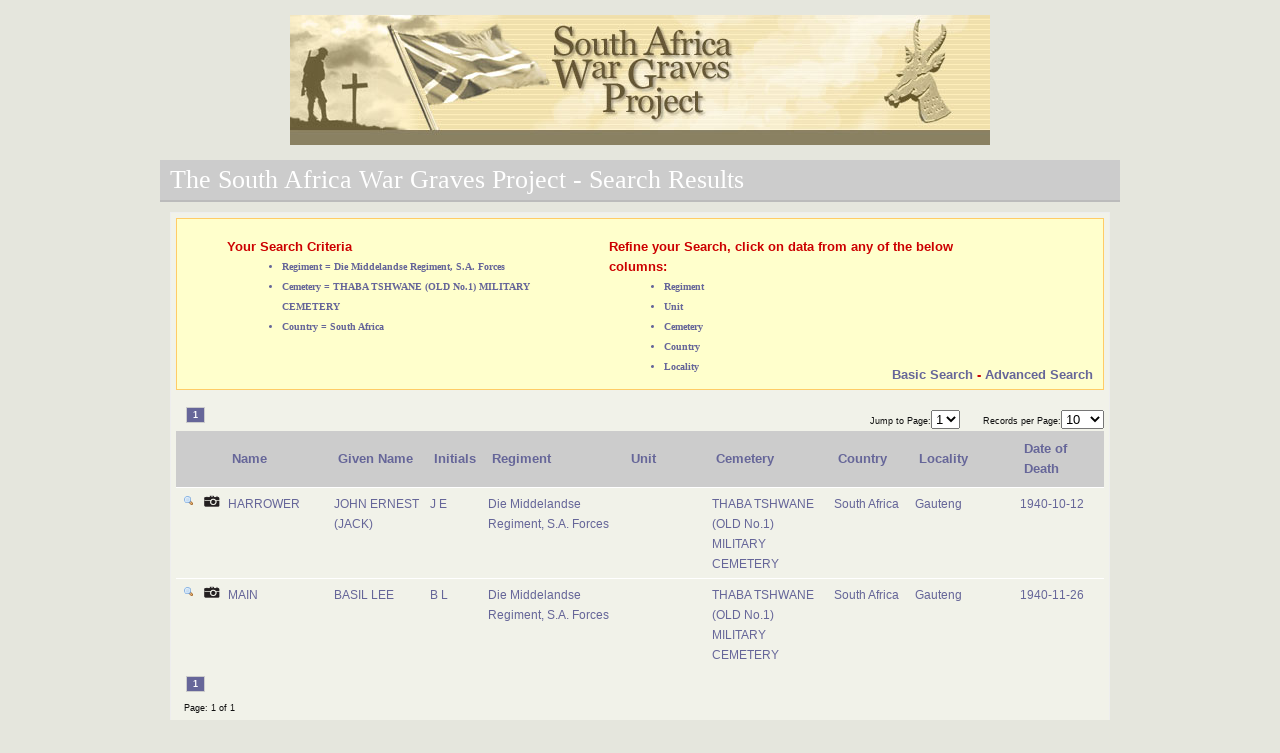

--- FILE ---
content_type: text/html
request_url: https://www.southafricawargraves.org/search/view-paginated.php?page=1&regiment=282&country=72&cemetery=2491
body_size: 1547
content:
		
<!DOCTYPE html PUBLIC "-//W3C//DTD XHTML 1.0 Transitional//EN" "http://www.w3.org/TR/xhtml1/DTD/xhtml1-transitional.dtd">
<html xmlns="http://www.w3.org/1999/xhtml">
<head>
        <title>The South Africa War Graves Project - Search Results</title>
		<link href="css/layout.css" rel="stylesheet" type="text/css" />	
	    <link href="css/tables.css" rel="stylesheet" type="text/css" />
	    <link href="css/paginate.css" rel="stylesheet" type="text/css" />
		<script src="scripts/jquery-1.7.2.min.js" type="text/javascript"></script>

</head>
 <div id="wrapper">
	<div class="headerIMG">
		<div style="background-image: url(images/banner.jpg); height: 130px; width: 700px; background-repeat: no-repeat;"> </div>
	</div> 
 
 <body> 
 <h2>The South Africa War Graves Project - Search Results</h2>
<div  id="content" class="form-container">

<div class="errors" style="height:160px;">
	<div style="width:40%;border: solid 1 px;float: left;">
		<ul>
			<p><em>Your Search Criteria</em></p>
				<div style="margin-left:55px;">
<li class='paginate' style='font-weight: bold; color: #666699; font-family: Lucida Sans Unicode;font-size: 0.8em;'>Regiment = Die Middelandse Regiment, S.A. Forces</li><li class='paginate' style='font-weight: bold; color: #666699; font-family: Lucida Sans Unicode;font-size: 0.8em;'>Cemetery = THABA TSHWANE (OLD No.1) MILITARY CEMETERY</li><li class='paginate' style='font-weight: bold; color: #666699; font-family: Lucida Sans Unicode;font-size: 0.8em;'>Country = South Africa</li>
				</div>
		</ul>			
	</div>			
	<div style="width:45%;border: solid 1 px;float:left;margin-left:20px;">
		<ul>
			<p><em>Refine your Search, click on data from any of the below columns:</em></p>
				<div style="margin-left:55px;">
					<li class="paginate" style="font-weight: bold; color: #666699; font-family: Lucida Sans Unicode;font-size: 0.8em;">Regiment</li>
					<li class="paginate" style="font-weight: bold; color: #666699; font-family: Lucida Sans Unicode;font-size: 0.8em;">Unit</li>
					<li class="paginate" style="font-weight: bold; color: #666699; font-family: Lucida Sans Unicode;font-size: 0.8em;">Cemetery</li>
					<li class="paginate" style="font-weight: bold; color: #666699; font-family: Lucida Sans Unicode;font-size: 0.8em;">Country</li>
					<li class="paginate" style="font-weight: bold; color: #666699; font-family: Lucida Sans Unicode;font-size: 0.8em;">Locality</li>			
				</div>
		</ul>	
	</div>
	<div style="width:30%;border: solid 1 px;float:right;margin-top:-25px;">
			<p style="text-align: right;"><em>
				<a href="index.php" class="nodecoration">Basic Search</a>	 		
				-  <a href="index_advanced.php" class="nodecoration">Advanced Search</a>
							   </em>
			</p>
	</div>		
</div>
	
 <div class="results-table">
 
<div class='paginate-block'><a class="current" style="margin-left:10px"  href="#">1</a><span class=""><div style='float:right;'><span class="paginate"> Jump to Page:</span><select id='1' onchange="window.location='/search/view-paginated.php?page='+this[this.selectedIndex].value+'&ipp=10&regiment=282&country=72&cemetery=2491';return false"><option value="1" selected>1</option></select><span class="paginate" style='padding-left:20px;'> Records per Page:</span><select id='2' onchange="window.location='/search/view-paginated.php?page=1&ipp='+this[this.selectedIndex].value+'&regiment=282&country=72&cemetery=2491';return false"><option value="5">5</option><option selected value="10">10</option><option value="15">15</option><option value="20">20</option><option value="25">25</option><option value="30">30</option><option value="50">50</option><option value="100">100</option><option value="All">All</option> </select></div></span></div><table id='rounded-corner' summary='South Africa War Graves Project' style='width:100%;'>		<thead>			<tr>				<th scope='col' id='ID' style='width:2%;'></th>				<th scope='col' id='Photo style='width:2%;'></th>				<th scope='col' id='surname' style='width:12%;'>Name</th>				<th scope='col' id='forenames' style='width:11%;'>Given Name</th>				<th scope='col' id='initials' style='width:4%;'>Initials</th>				<th scope='col' id='Regiment'  style='width:16%;'>Regiment</th>				<th scope='col' id='UnitText' style='width:10%;'>Unit</th>				<th scope='col' id='Cemetery' style='width:14%;'>Cemetery</th>				<th scope='col' id='Country'  style='width:9%;'>Country</th>				<th scope='col' id='Locality' style='width:12%;'>Locality</th>				<th scope='col' id='DoD'  style='width:11%;'>Date of Death</th>			</tr>		</thead>		<tbody>		<tfoot>			<tr>			</tr>		</tfoot>			<tr>				<td style='vertical-align:text-top;'><a href='details.php?id=9332' class='nodecoration'><img src='images/bullet_magnify.png' class='nodecoration' style='border-style:none;'></a>				<td style='vertical-align:text-top;'><img src='images/camera.png'></a>				<td style='vertical-align:text-top;'>HARROWER</td>				<td style='vertical-align:text-top;'>JOHN ERNEST (JACK)</td>				<td style='vertical-align:text-top;'>J E</td>              <td style=vertical-align:text-top;><a href=view-paginated.php?page=1&regiment=282&country=72&cemetery=2491&Regiment=282 class=nodecoration>Die Middelandse Regiment, S.A. Forces</a></td>              <td style=vertical-align:text-top;><a href=view-paginated.php?page=1&regiment=282&country=72&cemetery=2491&unit=1 class=nodecoration></a></td>              <td style=vertical-align:text-top;><a href=view-paginated.php?page=1&regiment=282&country=72&cemetery=2491 class=nodecoration>THABA TSHWANE (OLD No.1) MILITARY CEMETERY</a></td>              <td style=vertical-align:text-top;><a href=view-paginated.php?page=1&regiment=282&country=72&cemetery=2491 class=nodecoration>South Africa</a></td>              <td style=vertical-align:text-top;><a href=view-paginated.php?page=1&regiment=282&country=72&cemetery=2491&locality=75 class=nodecoration>Gauteng</a></td>				<td style=vertical-align:text-top;>1940-10-12</td>			</tr>			<tr>				<td style='vertical-align:text-top;'><a href='details.php?id=14577' class='nodecoration'><img src='images/bullet_magnify.png' class='nodecoration' style='border-style:none;'></a>				<td style='vertical-align:text-top;'><img src='images/camera.png'></a>				<td style='vertical-align:text-top;'>MAIN</td>				<td style='vertical-align:text-top;'>BASIL LEE</td>				<td style='vertical-align:text-top;'>B L</td>              <td style=vertical-align:text-top;><a href=view-paginated.php?page=1&regiment=282&country=72&cemetery=2491&Regiment=282 class=nodecoration>Die Middelandse Regiment, S.A. Forces</a></td>              <td style=vertical-align:text-top;><a href=view-paginated.php?page=1&regiment=282&country=72&cemetery=2491&unit=1 class=nodecoration></a></td>              <td style=vertical-align:text-top;><a href=view-paginated.php?page=1&regiment=282&country=72&cemetery=2491 class=nodecoration>THABA TSHWANE (OLD No.1) MILITARY CEMETERY</a></td>              <td style=vertical-align:text-top;><a href=view-paginated.php?page=1&regiment=282&country=72&cemetery=2491 class=nodecoration>South Africa</a></td>              <td style=vertical-align:text-top;><a href=view-paginated.php?page=1&regiment=282&country=72&cemetery=2491&locality=75 class=nodecoration>Gauteng</a></td>				<td style=vertical-align:text-top;>1940-11-26</td>			</tr></table><div class='paginate-block'><a class="current" style="margin-left:10px"  href="#">1</a><p class="paginate" style='margin-left:8px;'>Page: 1 of 1</p>
</div><div class="buttonrow" style="margin-left: 350px;">
	<input type="submit" value="Return to Search Page" class="button"  onclick='window.location="index.php"'/>
	<input type="submit" value="Clear the Search Results" class="button"  onclick='window.location="view-paginated.php?page=1"'/>	
</div>



<div style='width:900px;margin:auto;margin-top:40px;'>
</div>
</div>
</div>
</div>
	<p id="copyright">&copy South Africa War Graves Project.</p>
 </body>
 </html>
 </body>
 </html>